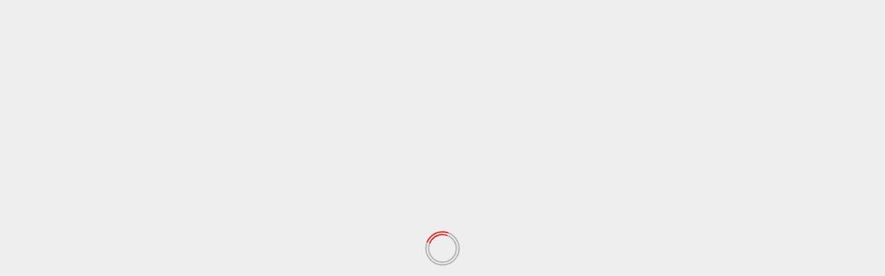

--- FILE ---
content_type: text/html; charset=UTF-8
request_url: https://derapguru.com/sd-kalah-saing-dengan-mi-ketua-pgri-pemalang-itu-masalah-kepercayaan/
body_size: 17873
content:
<!doctype html><html lang="id"><head><script data-no-optimize="1">var litespeed_docref=sessionStorage.getItem("litespeed_docref");litespeed_docref&&(Object.defineProperty(document,"referrer",{get:function(){return litespeed_docref}}),sessionStorage.removeItem("litespeed_docref"));</script> <meta charset="UTF-8"><meta name="viewport" content="width=device-width, initial-scale=1"><link rel="profile" href="http://gmpg.org/xfn/11"><meta name='robots' content='index, follow, max-image-preview:large, max-snippet:-1, max-video-preview:-1' /><title>D’PGRI D’PGRI</title><meta name="description" content="PEMALANG, derapguru.com – Fenomena tergesernya dominasi sekolah negeri di bawah Kemendikbudristek dengan madrasah di bawah Kemenag menjadi isu" /><link rel="canonical" href="https://derapguru.com/sd-kalah-saing-dengan-mi-ketua-pgri-pemalang-itu-masalah-kepercayaan/" /><meta property="og:locale" content="id_ID" /><meta property="og:type" content="article" /><meta property="og:title" content="D’PGRI D’PGRI" /><meta property="og:description" content="PEMALANG, derapguru.com – Fenomena tergesernya dominasi sekolah negeri di bawah Kemendikbudristek dengan madrasah di bawah Kemenag menjadi isu" /><meta property="og:url" content="https://derapguru.com/sd-kalah-saing-dengan-mi-ketua-pgri-pemalang-itu-masalah-kepercayaan/" /><meta property="article:published_time" content="2023-10-05T14:00:47+00:00" /><meta property="article:modified_time" content="2023-11-14T15:37:12+00:00" /><meta property="og:image" content="https://derapguru.com/wp-content/uploads/2023/10/PML2-scaled.jpg" /><meta property="og:image:width" content="2560" /><meta property="og:image:height" content="1440" /><meta property="og:image:type" content="image/jpeg" /><meta name="author" content="za" /><meta name="twitter:card" content="summary_large_image" /><meta name="twitter:label1" content="Ditulis oleh" /><meta name="twitter:data1" content="za" /><meta name="twitter:label2" content="Estimasi waktu membaca" /><meta name="twitter:data2" content="2 menit" /> <script type="application/ld+json" class="yoast-schema-graph">{"@context":"https://schema.org","@graph":[{"@type":"Article","@id":"https://derapguru.com/sd-kalah-saing-dengan-mi-ketua-pgri-pemalang-itu-masalah-kepercayaan/#article","isPartOf":{"@id":"https://derapguru.com/sd-kalah-saing-dengan-mi-ketua-pgri-pemalang-itu-masalah-kepercayaan/"},"author":{"name":"za","@id":"https://derapguru.com/#/schema/person/473aff784d78a72c432b104284afdd1a"},"headline":"SD Kalah Saing Dengan MI, Ketua PGRI Pemalang: Itu Masalah Kepercayaan","datePublished":"2023-10-05T14:00:47+00:00","dateModified":"2023-11-14T15:37:12+00:00","mainEntityOfPage":{"@id":"https://derapguru.com/sd-kalah-saing-dengan-mi-ketua-pgri-pemalang-itu-masalah-kepercayaan/"},"wordCount":335,"commentCount":0,"image":{"@id":"https://derapguru.com/sd-kalah-saing-dengan-mi-ketua-pgri-pemalang-itu-masalah-kepercayaan/#primaryimage"},"thumbnailUrl":"https://derapguru.com/wp-content/uploads/2023/10/PML2-scaled.jpg","keywords":["2023","guru","Ketua PGRI Pemalang: Itu Masalah Kepercayaan. derap","mualip","ngopi bareng pgri jateng","SD Kalah Saing Dengan MI"],"articleSection":["D’PGRI"],"inLanguage":"id","potentialAction":[{"@type":"CommentAction","name":"Comment","target":["https://derapguru.com/sd-kalah-saing-dengan-mi-ketua-pgri-pemalang-itu-masalah-kepercayaan/#respond"]}]},{"@type":"WebPage","@id":"https://derapguru.com/sd-kalah-saing-dengan-mi-ketua-pgri-pemalang-itu-masalah-kepercayaan/","url":"https://derapguru.com/sd-kalah-saing-dengan-mi-ketua-pgri-pemalang-itu-masalah-kepercayaan/","name":"D’PGRI D’PGRI","isPartOf":{"@id":"https://derapguru.com/#website"},"primaryImageOfPage":{"@id":"https://derapguru.com/sd-kalah-saing-dengan-mi-ketua-pgri-pemalang-itu-masalah-kepercayaan/#primaryimage"},"image":{"@id":"https://derapguru.com/sd-kalah-saing-dengan-mi-ketua-pgri-pemalang-itu-masalah-kepercayaan/#primaryimage"},"thumbnailUrl":"https://derapguru.com/wp-content/uploads/2023/10/PML2-scaled.jpg","datePublished":"2023-10-05T14:00:47+00:00","dateModified":"2023-11-14T15:37:12+00:00","author":{"@id":"https://derapguru.com/#/schema/person/473aff784d78a72c432b104284afdd1a"},"description":"PEMALANG, derapguru.com – Fenomena tergesernya dominasi sekolah negeri di bawah Kemendikbudristek dengan madrasah di bawah Kemenag menjadi isu","breadcrumb":{"@id":"https://derapguru.com/sd-kalah-saing-dengan-mi-ketua-pgri-pemalang-itu-masalah-kepercayaan/#breadcrumb"},"inLanguage":"id","potentialAction":[{"@type":"ReadAction","target":["https://derapguru.com/sd-kalah-saing-dengan-mi-ketua-pgri-pemalang-itu-masalah-kepercayaan/"]}]},{"@type":"ImageObject","inLanguage":"id","@id":"https://derapguru.com/sd-kalah-saing-dengan-mi-ketua-pgri-pemalang-itu-masalah-kepercayaan/#primaryimage","url":"https://derapguru.com/wp-content/uploads/2023/10/PML2-scaled.jpg","contentUrl":"https://derapguru.com/wp-content/uploads/2023/10/PML2-scaled.jpg","width":2560,"height":1440},{"@type":"BreadcrumbList","@id":"https://derapguru.com/sd-kalah-saing-dengan-mi-ketua-pgri-pemalang-itu-masalah-kepercayaan/#breadcrumb","itemListElement":[{"@type":"ListItem","position":1,"name":"Home","item":"https://derapguru.com/"},{"@type":"ListItem","position":2,"name":"SD Kalah Saing Dengan MI, Ketua PGRI Pemalang: Itu Masalah Kepercayaan"}]},{"@type":"WebSite","@id":"https://derapguru.com/#website","url":"https://derapguru.com/","name":"","description":"Derap Guru News by PGRI Jateng","potentialAction":[{"@type":"SearchAction","target":{"@type":"EntryPoint","urlTemplate":"https://derapguru.com/?s={search_term_string}"},"query-input":{"@type":"PropertyValueSpecification","valueRequired":true,"valueName":"search_term_string"}}],"inLanguage":"id"},{"@type":"Person","@id":"https://derapguru.com/#/schema/person/473aff784d78a72c432b104284afdd1a","name":"za","image":{"@type":"ImageObject","inLanguage":"id","@id":"https://derapguru.com/#/schema/person/image/","url":"https://secure.gravatar.com/avatar/3a8e9c2c7512354c7d7437b5e71dfb3a8c74f3a3a198d6524567ac7bbd8a481c?s=96&d=mm&r=g","contentUrl":"https://secure.gravatar.com/avatar/3a8e9c2c7512354c7d7437b5e71dfb3a8c74f3a3a198d6524567ac7bbd8a481c?s=96&d=mm&r=g","caption":"za"},"url":"https://derapguru.com/author/zaenal/"}]}</script> <link rel='dns-prefetch' href='//www.googletagmanager.com' /><link rel='dns-prefetch' href='//fonts.googleapis.com' /><link rel="alternate" type="application/rss+xml" title=" &raquo; Feed" href="https://derapguru.com/feed/" /><link rel="alternate" type="application/rss+xml" title=" &raquo; Umpan Komentar" href="https://derapguru.com/comments/feed/" /><link rel="alternate" type="application/rss+xml" title=" &raquo; SD Kalah Saing Dengan MI, Ketua PGRI Pemalang: Itu Masalah Kepercayaan Umpan Komentar" href="https://derapguru.com/sd-kalah-saing-dengan-mi-ketua-pgri-pemalang-itu-masalah-kepercayaan/feed/" /><link rel="alternate" title="oEmbed (JSON)" type="application/json+oembed" href="https://derapguru.com/wp-json/oembed/1.0/embed?url=https%3A%2F%2Fderapguru.com%2Fsd-kalah-saing-dengan-mi-ketua-pgri-pemalang-itu-masalah-kepercayaan%2F" /><link rel="alternate" title="oEmbed (XML)" type="text/xml+oembed" href="https://derapguru.com/wp-json/oembed/1.0/embed?url=https%3A%2F%2Fderapguru.com%2Fsd-kalah-saing-dengan-mi-ketua-pgri-pemalang-itu-masalah-kepercayaan%2F&#038;format=xml" /><meta property="og:title" content="SD Kalah Saing Dengan MI, Ketua PGRI Pemalang: Itu Masalah Kepercayaan"/><meta property="og:type" content="article"/><meta property="og:url" content="https://derapguru.com/sd-kalah-saing-dengan-mi-ketua-pgri-pemalang-itu-masalah-kepercayaan/"/><meta property="og:site_name" content=""/><meta property="og:image" content="https://derapguru.com/wp-content/uploads/2023/10/PML2-300x169.jpg"/><meta name="description" content="Agenda: Ngopi Bareng Ketua PGRI Jateng Reporter: Tim Redaksi   PEMALANG, derapguru.com – Fenomena tergesernya dominasi sekolah negeri"><link rel="apple-touch-icon" href="https://derapguru.com/wp-content/uploads/2023/10/PML2-300x169.jpg"><link data-optimized="2" rel="stylesheet" href="https://derapguru.com/wp-content/litespeed/css/a28fa4007e7831f90aa3523d1dac37c3.css?ver=855e5" /> <script type="litespeed/javascript" data-src="https://derapguru.com/wp-includes/js/jquery/jquery.min.js?ver=3.7.1" id="jquery-core-js"></script> 
 <script type="litespeed/javascript" data-src="https://www.googletagmanager.com/gtag/js?id=GT-KFNTC3L7" id="google_gtagjs-js"></script> <script id="google_gtagjs-js-after" type="litespeed/javascript">window.dataLayer=window.dataLayer||[];function gtag(){dataLayer.push(arguments)}
gtag("set","linker",{"domains":["derapguru.com"]});gtag("js",new Date());gtag("set","developer_id.dZTNiMT",!0);gtag("config","GT-KFNTC3L7");window._googlesitekit=window._googlesitekit||{};window._googlesitekit.throttledEvents=[];window._googlesitekit.gtagEvent=(name,data)=>{var key=JSON.stringify({name,data});if(!!window._googlesitekit.throttledEvents[key]){return}window._googlesitekit.throttledEvents[key]=!0;setTimeout(()=>{delete window._googlesitekit.throttledEvents[key]},5);gtag("event",name,{...data,event_source:"site-kit"})}</script> <link rel="https://api.w.org/" href="https://derapguru.com/wp-json/" /><link rel="alternate" title="JSON" type="application/json" href="https://derapguru.com/wp-json/wp/v2/posts/12276" /><link rel="EditURI" type="application/rsd+xml" title="RSD" href="https://derapguru.com/xmlrpc.php?rsd" /><meta name="generator" content="WordPress 6.9" /><link rel='shortlink' href='https://derapguru.com/?p=12276' /><meta name="generator" content="Site Kit by Google 1.171.0" /><script type="litespeed/javascript" data-src="https://pagead2.googlesyndication.com/pagead/js/adsbygoogle.js?client=ca-pub-5361211108394480"
     crossorigin="anonymous"></script><link rel="pingback" href="https://derapguru.com/xmlrpc.php"><meta name="google-adsense-platform-account" content="ca-host-pub-2644536267352236"><meta name="google-adsense-platform-domain" content="sitekit.withgoogle.com"><meta name="generator" content="Powered by WPBakery Page Builder - drag and drop page builder for WordPress."/><link rel="icon" href="https://derapguru.com/wp-content/uploads/2022/09/cropped-Persatuan_Guru_Republik_Indonesia-1-32x32.png" sizes="32x32" /><link rel="icon" href="https://derapguru.com/wp-content/uploads/2022/09/cropped-Persatuan_Guru_Republik_Indonesia-1-192x192.png" sizes="192x192" /><link rel="apple-touch-icon" href="https://derapguru.com/wp-content/uploads/2022/09/cropped-Persatuan_Guru_Republik_Indonesia-1-180x180.png" /><meta name="msapplication-TileImage" content="https://derapguru.com/wp-content/uploads/2022/09/cropped-Persatuan_Guru_Republik_Indonesia-1-270x270.png" />
<noscript><style>.wpb_animate_when_almost_visible { opacity: 1; }</style></noscript></head><body class="wp-singular post-template-default single single-post postid-12276 single-format-standard wp-custom-logo wp-embed-responsive wp-theme-darknews wp-child-theme-newsnal aft-default-mode aft-header-layout-default header-image-default widget-title-fill-and-border default-content-layout single-content-mode-default align-content-left af-boxed-layout aft-enable-top-bottom-gaps wpb-js-composer js-comp-ver-6.1 vc_responsive"><div id="af-preloader"><div id="loader-wrapper"><div id="loader"></div></div></div><div id="page" class="site af-whole-wrapper">
<a class="skip-link screen-reader-text" href="#content">Skip to content</a><header id="masthead" class="header-layout-default darknews-header"><div class="top-header"><div class="container-wrapper"><div class="top-bar-flex"><div class="top-bar-left col-2"><div class="date-bar-left">
<span class="topbar-date">
30 Januari 2026      </span></div></div><div class="top-bar-right col-2"><div class="aft-small-social-menu"></div></div></div></div></div><div class="af-middle-header "
data-background=""><div class="container-wrapper"><div class="af-middle-container"><div class="logo"><div class="site-branding">
<a href="https://derapguru.com/" class="custom-logo-link" rel="home"><img data-lazyloaded="1" src="[data-uri]" width="1248" height="200" data-src="https://derapguru.com/wp-content/uploads/2024/10/cropped-logo_derapgurujatengdotcom-removebg-preview.png" class="custom-logo" alt="" decoding="async" fetchpriority="high" data-srcset="https://derapguru.com/wp-content/uploads/2024/10/cropped-logo_derapgurujatengdotcom-removebg-preview.png 1248w, https://derapguru.com/wp-content/uploads/2024/10/cropped-logo_derapgurujatengdotcom-removebg-preview-300x48.png 300w, https://derapguru.com/wp-content/uploads/2024/10/cropped-logo_derapgurujatengdotcom-removebg-preview-1024x164.png 1024w, https://derapguru.com/wp-content/uploads/2024/10/cropped-logo_derapgurujatengdotcom-removebg-preview-768x123.png 768w" data-sizes="(max-width: 1248px) 100vw, 1248px" /></a><p class="site-title font-family-1">
<a href="https://derapguru.com/" class="site-title-anchor"
rel="home"></a></p><p class="site-description">Derap Guru News by PGRI Jateng</p></div></div><div class="header-promotion"></div></div></div></div><div id="main-navigation-bar" class="af-bottom-header"><div class="container-wrapper"><div class="bottom-bar-flex"><div class="offcanvas-navigaiton"><div class="af-bottom-head-nav"><div class="navigation-container"><nav class="main-navigation clearfix"><button class="toggle-menu" aria-controls="primary-menu" aria-expanded="false">
<span class="screen-reader-text">
Primary Menu          </span>
<i class="ham"></i>
</button><div class="menu main-menu menu-desktop show-menu-border"><ul id="primary-menu" class="menu"><li id="menu-item-15717" class="menu-item menu-item-type-custom menu-item-object-custom menu-item-home menu-item-15717"><a href="https://derapguru.com/">Home</a></li><li id="menu-item-4434" class="menu-item menu-item-type-taxonomy menu-item-object-category menu-item-4434"><a href="https://derapguru.com/category/15detik/">D’15Detik</a></li><li id="menu-item-4435" class="menu-item menu-item-type-taxonomy menu-item-object-category menu-item-4435"><a href="https://derapguru.com/category/budaya/">D’Budaya</a></li><li id="menu-item-4437" class="menu-item menu-item-type-taxonomy menu-item-object-category menu-item-4437"><a href="https://derapguru.com/category/opini/">D’Opini</a></li><li id="menu-item-4438" class="menu-item menu-item-type-taxonomy menu-item-object-category current-post-ancestor current-menu-parent current-post-parent menu-item-has-children menu-item-4438"><a href="https://derapguru.com/category/pgri/">D’PGRI</a><ul class="sub-menu"><li id="menu-item-4442" class="menu-item menu-item-type-taxonomy menu-item-object-category menu-item-4442"><a href="https://derapguru.com/category/profil/">D’Profil</a></li></ul></li><li id="menu-item-4439" class="menu-item menu-item-type-taxonomy menu-item-object-category menu-item-has-children menu-item-4439"><a href="https://derapguru.com/category/pop/">D’Pop</a><ul class="sub-menu"><li id="menu-item-4440" class="menu-item menu-item-type-taxonomy menu-item-object-category menu-item-4440"><a href="https://derapguru.com/category/pop/daerah-cat/">Daerah</a></li><li id="menu-item-15714" class="menu-item menu-item-type-taxonomy menu-item-object-category menu-item-15714"><a href="https://derapguru.com/category/pop/sport/">Sport</a></li></ul></li><li id="menu-item-4443" class="menu-item menu-item-type-taxonomy menu-item-object-category menu-item-4443"><a href="https://derapguru.com/category/redaksi/">D’Redaksi</a></li><li id="menu-item-4444" class="menu-item menu-item-type-taxonomy menu-item-object-category menu-item-4444"><a href="https://derapguru.com/category/podcast/">PodcastPGRI</a></li></ul></div></nav></div></div></div><div class="search-watch"><div class="af-search-wrap"><div class="search-overlay">
<a href="#" title="Search" class="search-icon">
<i class="fa fa-search"></i>
</a><div class="af-search-form"><form role="search" method="get" class="search-form" action="https://derapguru.com/">
<label>
<span class="screen-reader-text">Cari untuk:</span>
<input type="search" class="search-field" placeholder="Cari &hellip;" value="" name="s" />
</label>
<input type="submit" class="search-submit" value="Cari" /></form></div></div></div><div class="custom-menu-link">
<a href="https://www.youtube.com/@pgriprovinsijawatengah5101">
<i class="fas fa-play" aria-hidden="true"></i>
Watch Online          </a></div></div></div></div></div></header><div id="content" class="container-wrapper"><div class="af-breadcrumbs font-family-1 color-pad"><div role="navigation" aria-label="Breadcrumbs" class="breadcrumb-trail breadcrumbs" itemprop="breadcrumb"><ul class="trail-items" itemscope itemtype="http://schema.org/BreadcrumbList"><meta name="numberOfItems" content="3" /><meta name="itemListOrder" content="Ascending" /><li itemprop="itemListElement" itemscope itemtype="http://schema.org/ListItem" class="trail-item trail-begin"><a href="https://derapguru.com/" rel="home" itemprop="item"><span itemprop="name">Home</span></a><meta itemprop="position" content="1" /></li><li itemprop="itemListElement" itemscope itemtype="http://schema.org/ListItem" class="trail-item"><a href="https://derapguru.com/category/pgri/" itemprop="item"><span itemprop="name">D’PGRI</span></a><meta itemprop="position" content="2" /></li><li itemprop="itemListElement" itemscope itemtype="http://schema.org/ListItem" class="trail-item trail-end"><a href="https://derapguru.com/sd-kalah-saing-dengan-mi-ketua-pgri-pemalang-itu-masalah-kepercayaan/" itemprop="item"><span itemprop="name">SD Kalah Saing Dengan MI, Ketua PGRI Pemalang: Itu Masalah Kepercayaan</span></a><meta itemprop="position" content="3" /></li></ul></div></div><div class="section-block-upper"><div id="primary" class="content-area"><main id="main" class="site-main"><article id="post-12276" class="af-single-article post-12276 post type-post status-publish format-standard has-post-thumbnail hentry category-pgri tag-198 tag-guru tag-ketua-pgri-pemalang-itu-masalah-kepercayaan-derap tag-mualip tag-ngopi-bareng-pgri-jateng tag-sd-kalah-saing-dengan-mi"><div class="entry-content-wrap read-single social-after-title"><header class="entry-header pos-rel"><div class="read-details"><div class="entry-header-details af-cat-widget-carousel"><div class="figure-categories read-categories figure-categories-bg "><ul class="cat-links"><li class="meta-category">
<a class="darknews-categories category-color-1" aria-label="D’PGRI" href="https://derapguru.com/category/pgri/">
D’PGRI
</a></li></ul></div><h1 class="entry-title">SD Kalah Saing Dengan MI, Ketua PGRI Pemalang: Itu Masalah Kepercayaan</h1><div class="aft-post-excerpt-and-meta color-pad"><div class="entry-meta"><span class="author-links">
<span class="item-metadata posts-author byline"><i class="far fa-user-circle"></i>
<a href="https://derapguru.com/author/zaenal/">
za                </a>
</span><span class="item-metadata posts-date">
<i class="far fa-clock" aria-hidden="true"></i>
5 Oktober 2023          </span>
</span></div></div></div></div></header><div class="read-img pos-rel"><div class="post-thumbnail full-width-image">
<img data-lazyloaded="1" src="[data-uri]" width="1024" height="576" data-src="https://derapguru.com/wp-content/uploads/2023/10/PML2-scaled.jpg" class="attachment-darknews-featured size-darknews-featured wp-post-image" alt="" decoding="async" data-srcset="https://derapguru.com/wp-content/uploads/2023/10/PML2-scaled.jpg 2560w, https://derapguru.com/wp-content/uploads/2023/10/PML2-300x169.jpg 300w, https://derapguru.com/wp-content/uploads/2023/10/PML2-1024x576.jpg 1024w, https://derapguru.com/wp-content/uploads/2023/10/PML2-768x432.jpg 768w, https://derapguru.com/wp-content/uploads/2023/10/PML2-1536x864.jpg 1536w, https://derapguru.com/wp-content/uploads/2023/10/PML2-2048x1152.jpg 2048w, https://derapguru.com/wp-content/uploads/2023/10/PML2-570x321.jpg 570w, https://derapguru.com/wp-content/uploads/2023/10/PML2-270x152.jpg 270w" data-sizes="(max-width: 1024px) 100vw, 1024px" /></div></div><div class="color-pad"><div class="entry-content read-details"><div class="inner-entry-content"><pre><strong>Agenda: Ngopi Bareng Ketua PGRI Jateng</strong>
<strong>Reporter: Tim Redaksi</strong>

<strong> </strong></pre><p><strong>PEMALANG, derapguru.com – </strong>Fenomena tergesernya dominasi sekolah negeri di bawah Kemendikbudristek dengan madrasah di bawah Kemenag menjadi isu santer dalam dunia pendidikan. Bahkan, fenomena kalah saing sekolah negeri dengan madrasah sudah menjadi fakta fakta riil yang tidak dapat ditutup-tutupi. Banyak sekolah negeri tutup, sedangkan madrasah menerima siswa berlimpah.</p><p>Fenomena ini disinggung oleh Ketua PGRI Kabupaten Pemalang, Mualip MM, dalam acara “Ngopi Bareng Ketua PGRI Jateng” di Kantor Kementerian Agama Pemalang yang digelar oleh PGRI Cabang Khusus Kementerian Agama Pemalang, Kamis 6 Oktober 2023.</p><p>“Ketika menjadi Kepala Dinas Pendidikan, saya pernah diajak bicara tentang fenomena SD kalah saing dengan MI. Saya jawab, itu masalah kepercayaan masyarakat. <em>Lha wong</em> anak saya juga sekolah di MI. Dan saya juga lulusan MTs,” tutur Mualip yang kini menjabat Kepala Dinas Pariwisata, Pemuda, dan Olahraga Kabupaten Pemalang.</p><p>Mualif menandaskan, perlunya sekolah-sekolah untuk bersaing secara fair dengan madrasah. Hal ini penting untuk ditegaskan mengingat sekolah maupun madrasah memiliki peran yang sama dalam mencerdaskan pendidikan bangsa. Nilai positif dari satuan pendidikan lain harus ditiru untuk sama-sama berkembang menjadi lebih baik.</p><p>“Sebagai Ketua PGRI saya tidak pernah mendistorsi atau membagi antara sekolah kemendikibudristek dan sekolah kementerian agama. Semua yang menjadi anggota PGRI akan kami perlakukan sama. Karena semua anggota PGRI pasti memiliki cita-cita yang sama dalam pendidikan,” tutur Mualip.</p><p>Lebih lanjut Mualip menuturkan, PGRI dalam perjuangannya senantiasa memperjuangkan pendidikan dalam kondisi apapun. Bahkan, masih menjabat kepala dinas pendidikan, dirinya juga pernah membantu mempermudah 5 sekolah yang mengajukan perizinan.</p><p>“Saya itu heran, mendirikan karaoke saja mudahnya. Tinggal izin langsung berdiri karaokenya. Ini mau mendirikan sekolah kok syaratnya bukan main. Yang penting memenuhi dulu, langsung saja saya eksekusi. Ya begini ini manfaatnya kalau anggota PGRI menjadi kepala dinas pendidikan,” tandas Mualip disambut tawa seluruh audiens.</p><p>Hadir dalam kesempatan tersebut Ketua PGRI Jateng Dr H Muhdi SH MHum, Kepala Kantor Kemenag Kabupaten Pemalang H Roziqun SAg MPdI, Wakil Ketua PGRI Jateng Rismono MPd, Kabiro Kerohanian Sunan Baedowi MPd, Ketua PGRI Cabang Khusus Kemenag Pemalang beserta segenap jajarannya. (za/wis)</p></div><div class="post-item-metadata entry-meta">
<span class="tags-links">Tags: <a href="https://derapguru.com/tag/2023/" rel="tag">2023</a> <a href="https://derapguru.com/tag/guru/" rel="tag">guru</a> <a href="https://derapguru.com/tag/ketua-pgri-pemalang-itu-masalah-kepercayaan-derap/" rel="tag">Ketua PGRI Pemalang: Itu Masalah Kepercayaan. derap</a> <a href="https://derapguru.com/tag/mualip/" rel="tag">mualip</a> <a href="https://derapguru.com/tag/ngopi-bareng-pgri-jateng/" rel="tag">ngopi bareng pgri jateng</a> <a href="https://derapguru.com/tag/sd-kalah-saing-dengan-mi/" rel="tag">SD Kalah Saing Dengan MI</a></span></div><nav class="navigation post-navigation" aria-label="Post navigation"><h2 class="screen-reader-text">Post navigation</h2><div class="nav-links"><div class="nav-previous"><a href="https://derapguru.com/insyaallah-guru-masuk-surga-paling-tinggi/" rel="prev"><span class="em-post-navigation">Previous</span> Insyaallah, Guru Masuk Surga Paling Tinggi</a></div><div class="nav-next"><a href="https://derapguru.com/kepala-kemenag-pemalang-peran-guru-harus-ditingkatkan/" rel="next"><span class="em-post-navigation">Next</span> Kepala Kemenag Pemalang: Peran Guru Harus Ditingkatkan</a></div></div></nav></div></div></div><div id="comments" class="comments-area"><div id="respond" class="comment-respond"><h3 id="reply-title" class="comment-reply-title">Tinggalkan Balasan <small><a rel="nofollow" id="cancel-comment-reply-link" href="/sd-kalah-saing-dengan-mi-ketua-pgri-pemalang-itu-masalah-kepercayaan/#respond" style="display:none;">Batalkan balasan</a></small></h3><form action="https://derapguru.com/wp-comments-post.php" method="post" id="commentform" class="comment-form"><p class="comment-notes"><span id="email-notes">Alamat email Anda tidak akan dipublikasikan.</span> <span class="required-field-message">Ruas yang wajib ditandai <span class="required">*</span></span></p><p class="comment-form-comment"><label for="comment">Komentar <span class="required">*</span></label><textarea id="comment" name="comment" cols="45" rows="8" maxlength="65525" required></textarea></p><p class="comment-form-author"><label for="author">Nama <span class="required">*</span></label> <input id="author" name="author" type="text" value="" size="30" maxlength="245" autocomplete="name" required /></p><p class="comment-form-email"><label for="email">Email <span class="required">*</span></label> <input id="email" name="email" type="email" value="" size="30" maxlength="100" aria-describedby="email-notes" autocomplete="email" required /></p><p class="comment-form-url"><label for="url">Situs Web</label> <input id="url" name="url" type="url" value="" size="30" maxlength="200" autocomplete="url" /></p><p class="comment-form-cookies-consent"><input id="wp-comment-cookies-consent" name="wp-comment-cookies-consent" type="checkbox" value="yes" /> <label for="wp-comment-cookies-consent">Simpan nama, email, dan situs web saya pada peramban ini untuk komentar saya berikutnya.</label></p><p class="form-submit"><input name="submit" type="submit" id="submit" class="submit" value="Kirim Komentar" /> <input type='hidden' name='comment_post_ID' value='12276' id='comment_post_ID' />
<input type='hidden' name='comment_parent' id='comment_parent' value='0' /></p></form></div></div></article></main></div><div id="secondary" class="sidebar-area sidebar-sticky-top"><aside class="widget-area color-pad"><div id="block-7" class="widget darknews-widget widget_block"><script type="litespeed/javascript" data-src="https://pagead2.googlesyndication.com/pagead/js/adsbygoogle.js?client=ca-pub-5361211108394480"
     crossorigin="anonymous"></script> 
<ins class="adsbygoogle"
style="display:block"
data-ad-client="ca-pub-5361211108394480"
data-ad-slot="5247894538"
data-ad-format="auto"
data-full-width-responsive="true"></ins> <script type="litespeed/javascript">(adsbygoogle=window.adsbygoogle||[]).push({})</script></div></aside></div></div></div><section class="aft-blocks above-footer-widget-section"><div class="af-main-banner-latest-posts grid-layout darknews-customizer"><div class="container-wrapper"><div class="widget-title-section"><div class="af-title-subtitle-wrap"><h4 class="widget-title header-after1 ">
<span class="heading-line-before"></span>
<span class="heading-line">Jangan Lewatkan</span>
<span class="heading-line-after"></span></h4></div></div><div class="af-container-row clearfix"><div class="col-4 pad float-l"><div class="pos-rel read-single color-pad clearfix af-cat-widget-carousel grid-design-default"><div class="read-img pos-rel read-bg-img">
<a class="aft-post-image-link"
href="https://derapguru.com/ukuran-big-size-jangan-khawatir-ada-penjahit-bandung-bandawasa/" aria-label="Ukuran Big Size Jangan Khawatir, Ada Penjahit &#8220;Bandung Bandawasa&#8221;">Ukuran Big Size Jangan Khawatir, Ada Penjahit &#8220;Bandung Bandawasa&#8221;</a>
<img data-lazyloaded="1" src="[data-uri]" width="300" height="169" data-src="https://derapguru.com/wp-content/uploads/2026/01/InShot_20260130_104156604-300x169.jpg" class="attachment-medium size-medium wp-post-image" alt="" decoding="async" data-srcset="https://derapguru.com/wp-content/uploads/2026/01/InShot_20260130_104156604-300x169.jpg 300w, https://derapguru.com/wp-content/uploads/2026/01/InShot_20260130_104156604-1024x576.jpg 1024w, https://derapguru.com/wp-content/uploads/2026/01/InShot_20260130_104156604-768x432.jpg 768w, https://derapguru.com/wp-content/uploads/2026/01/InShot_20260130_104156604-1536x863.jpg 1536w, https://derapguru.com/wp-content/uploads/2026/01/InShot_20260130_104156604-2048x1151.jpg 2048w, https://derapguru.com/wp-content/uploads/2026/01/InShot_20260130_104156604-1280x720.jpg 1280w" data-sizes="(max-width: 300px) 100vw, 300px" /><div class="post-format-and-min-read-wrap"></div><div class="category-min-read-wrap"><div class="read-categories"><ul class="cat-links"><li class="meta-category">
<a class="darknews-categories category-color-1" aria-label="Populer" href="https://derapguru.com/category/populer/">
Populer
</a></li></ul></div></div></div><div class="pad read-details color-tp-pad"><div class="read-title"><h4>
<a href="https://derapguru.com/ukuran-big-size-jangan-khawatir-ada-penjahit-bandung-bandawasa/" aria-label="Ukuran Big Size Jangan Khawatir, Ada Penjahit &#8220;Bandung Bandawasa&#8221;">Ukuran Big Size Jangan Khawatir, Ada Penjahit &#8220;Bandung Bandawasa&#8221;</a></h4></div><div class="post-item-metadata entry-meta"><span class="author-links"><span class="item-metadata posts-date">
<i class="far fa-clock" aria-hidden="true"></i>
30 Januari 2026          </span>
</span>
<span class="aft-comment-view-share">
</span></div></div></div></div><div class="col-4 pad float-l"><div class="pos-rel read-single color-pad clearfix af-cat-widget-carousel grid-design-default"><div class="read-img pos-rel read-bg-img">
<a class="aft-post-image-link"
href="https://derapguru.com/masih-ada-dosen-kuliah-daring-dan-dosen-sulit-dihubungi/" aria-label="Masih Ada Dosen Kuliah Daring dan Sulit Dihubungi, Perlu Instropeksi">Masih Ada Dosen Kuliah Daring dan Sulit Dihubungi, Perlu Instropeksi</a>
<img data-lazyloaded="1" src="[data-uri]" width="300" height="169" data-src="https://derapguru.com/wp-content/uploads/2026/01/InShot_20260129_104533511-300x169.jpg" class="attachment-medium size-medium wp-post-image" alt="" decoding="async" data-srcset="https://derapguru.com/wp-content/uploads/2026/01/InShot_20260129_104533511-300x169.jpg 300w, https://derapguru.com/wp-content/uploads/2026/01/InShot_20260129_104533511-1024x576.jpg 1024w, https://derapguru.com/wp-content/uploads/2026/01/InShot_20260129_104533511-768x432.jpg 768w, https://derapguru.com/wp-content/uploads/2026/01/InShot_20260129_104533511-1536x863.jpg 1536w, https://derapguru.com/wp-content/uploads/2026/01/InShot_20260129_104533511-2048x1151.jpg 2048w, https://derapguru.com/wp-content/uploads/2026/01/InShot_20260129_104533511-1280x720.jpg 1280w" data-sizes="(max-width: 300px) 100vw, 300px" /><div class="post-format-and-min-read-wrap"></div><div class="category-min-read-wrap"><div class="read-categories"><ul class="cat-links"><li class="meta-category">
<a class="darknews-categories category-color-1" aria-label="Populer" href="https://derapguru.com/category/populer/">
Populer
</a></li></ul></div></div></div><div class="pad read-details color-tp-pad"><div class="read-title"><h4>
<a href="https://derapguru.com/masih-ada-dosen-kuliah-daring-dan-dosen-sulit-dihubungi/" aria-label="Masih Ada Dosen Kuliah Daring dan Sulit Dihubungi, Perlu Instropeksi">Masih Ada Dosen Kuliah Daring dan Sulit Dihubungi, Perlu Instropeksi</a></h4></div><div class="post-item-metadata entry-meta"><span class="author-links"><span class="item-metadata posts-date">
<i class="far fa-clock" aria-hidden="true"></i>
29 Januari 2026          </span>
</span>
<span class="aft-comment-view-share">
</span></div></div></div></div><div class="col-4 pad float-l"><div class="pos-rel read-single color-pad clearfix af-cat-widget-carousel grid-design-default"><div class="read-img pos-rel read-bg-img">
<a class="aft-post-image-link"
href="https://derapguru.com/kepemimpinan-sekolah-2026-kelola-data-tanpa-kehilangan-makna/" aria-label="Kepemimpinan Sekolah 2026: Kelola Data Tanpa Kehilangan Makna">Kepemimpinan Sekolah 2026: Kelola Data Tanpa Kehilangan Makna</a><div class="post-format-and-min-read-wrap"></div><div class="category-min-read-wrap"><div class="read-categories"><ul class="cat-links"><li class="meta-category">
<a class="darknews-categories category-color-1" aria-label="Populer" href="https://derapguru.com/category/populer/">
Populer
</a></li></ul></div></div></div><div class="pad read-details color-tp-pad"><div class="read-title"><h4>
<a href="https://derapguru.com/kepemimpinan-sekolah-2026-kelola-data-tanpa-kehilangan-makna/" aria-label="Kepemimpinan Sekolah 2026: Kelola Data Tanpa Kehilangan Makna">Kepemimpinan Sekolah 2026: Kelola Data Tanpa Kehilangan Makna</a></h4></div><div class="post-item-metadata entry-meta"><span class="author-links"><span class="item-metadata posts-date">
<i class="far fa-clock" aria-hidden="true"></i>
28 Januari 2026          </span>
</span>
<span class="aft-comment-view-share">
</span></div></div></div></div><div class="col-4 pad float-l"><div class="pos-rel read-single color-pad clearfix af-cat-widget-carousel grid-design-default"><div class="read-img pos-rel read-bg-img">
<a class="aft-post-image-link"
href="https://derapguru.com/tim-dosen-upgris-latih-guru-tk-keterampilan-menjadi-pembawa-acara/" aria-label="Tim Dosen UPGRIS Latih Guru TK Keterampilan Menjadi Pembawa Acara">Tim Dosen UPGRIS Latih Guru TK Keterampilan Menjadi Pembawa Acara</a>
<img data-lazyloaded="1" src="[data-uri]" width="300" height="169" data-src="https://derapguru.com/wp-content/uploads/2026/01/InShot_20260128_121241981-300x169.jpg" class="attachment-medium size-medium wp-post-image" alt="" decoding="async" data-srcset="https://derapguru.com/wp-content/uploads/2026/01/InShot_20260128_121241981-300x169.jpg 300w, https://derapguru.com/wp-content/uploads/2026/01/InShot_20260128_121241981-1024x576.jpg 1024w, https://derapguru.com/wp-content/uploads/2026/01/InShot_20260128_121241981-768x432.jpg 768w, https://derapguru.com/wp-content/uploads/2026/01/InShot_20260128_121241981-1536x863.jpg 1536w, https://derapguru.com/wp-content/uploads/2026/01/InShot_20260128_121241981-2048x1151.jpg 2048w, https://derapguru.com/wp-content/uploads/2026/01/InShot_20260128_121241981-1280x720.jpg 1280w" data-sizes="(max-width: 300px) 100vw, 300px" /><div class="post-format-and-min-read-wrap"></div><div class="category-min-read-wrap"><div class="read-categories"><ul class="cat-links"><li class="meta-category">
<a class="darknews-categories category-color-1" aria-label="Populer" href="https://derapguru.com/category/populer/">
Populer
</a></li></ul></div></div></div><div class="pad read-details color-tp-pad"><div class="read-title"><h4>
<a href="https://derapguru.com/tim-dosen-upgris-latih-guru-tk-keterampilan-menjadi-pembawa-acara/" aria-label="Tim Dosen UPGRIS Latih Guru TK Keterampilan Menjadi Pembawa Acara">Tim Dosen UPGRIS Latih Guru TK Keterampilan Menjadi Pembawa Acara</a></h4></div><div class="post-item-metadata entry-meta"><span class="author-links"><span class="item-metadata posts-date">
<i class="far fa-clock" aria-hidden="true"></i>
28 Januari 2026          </span>
</span>
<span class="aft-comment-view-share">
</span></div></div></div></div></div></div></div></section><footer class="site-footer aft-footer-sidebar-col-2" data-background=""><div class="primary-footer"><div class="container-wrapper"><div class="af-container-row"><div class="primary-footer-area footer-first-widgets-section col-3 float-l pad"><section class="widget-area color-pad"><div id="block-8" class="widget darknews-widget widget_block"><blockquote class="wp-block-quote is-layout-flow wp-block-quote-is-layout-flow"><p></p></blockquote></div></section></div><div class="primary-footer-area footer-third-widgets-section  col-3 float-l pad"><section class="widget-area color-pad"><div id="text-9" class="widget darknews-widget widget_text"><div class="textwidget"><img data-lazyloaded="1" src="[data-uri]" data-src="http://themes.goodlayers.com/urbanmag/urbanmag-style-1/wp-content/uploads/sites/2/2015/01/white-logo.png" alt="" style="width: 200px; margin-top: 5px;"/><i class="gdlr-icon fa fa-phone" style="color: #dddddd; font-size: 16px; " ></i><i class="gdlr-icon fa fa-envelope" style="color: #dddddd; font-size: 16px; " ></i></div></div></section></div></div></div></div><div class="site-info"><div class="container-wrapper"><div class="af-container-row"><div class="col-1 color-pad">
copyrights (c) derapguru.com                                                                                    <span class="sep"> | </span>
<a href="https://afthemes.com/products/darknews/" target="_blank">DarkNews</a> by AF themes.</div></div></div></div></footer></div><a id="scroll-up" class="secondary-color right">
</a> <script type="speculationrules">{"prefetch":[{"source":"document","where":{"and":[{"href_matches":"/*"},{"not":{"href_matches":["/wp-*.php","/wp-admin/*","/wp-content/uploads/*","/wp-content/*","/wp-content/plugins/*","/wp-content/themes/newsnal/*","/wp-content/themes/darknews/*","/*\\?(.+)"]}},{"not":{"selector_matches":"a[rel~=\"nofollow\"]"}},{"not":{"selector_matches":".no-prefetch, .no-prefetch a"}}]},"eagerness":"conservative"}]}</script>  <script id="wp-emoji-settings" type="application/json">{"baseUrl":"https://s.w.org/images/core/emoji/17.0.2/72x72/","ext":".png","svgUrl":"https://s.w.org/images/core/emoji/17.0.2/svg/","svgExt":".svg","source":{"concatemoji":"https://derapguru.com/wp-includes/js/wp-emoji-release.min.js?ver=6.9"}}</script> <script type="module">/*  */
/*! This file is auto-generated */
const a=JSON.parse(document.getElementById("wp-emoji-settings").textContent),o=(window._wpemojiSettings=a,"wpEmojiSettingsSupports"),s=["flag","emoji"];function i(e){try{var t={supportTests:e,timestamp:(new Date).valueOf()};sessionStorage.setItem(o,JSON.stringify(t))}catch(e){}}function c(e,t,n){e.clearRect(0,0,e.canvas.width,e.canvas.height),e.fillText(t,0,0);t=new Uint32Array(e.getImageData(0,0,e.canvas.width,e.canvas.height).data);e.clearRect(0,0,e.canvas.width,e.canvas.height),e.fillText(n,0,0);const a=new Uint32Array(e.getImageData(0,0,e.canvas.width,e.canvas.height).data);return t.every((e,t)=>e===a[t])}function p(e,t){e.clearRect(0,0,e.canvas.width,e.canvas.height),e.fillText(t,0,0);var n=e.getImageData(16,16,1,1);for(let e=0;e<n.data.length;e++)if(0!==n.data[e])return!1;return!0}function u(e,t,n,a){switch(t){case"flag":return n(e,"\ud83c\udff3\ufe0f\u200d\u26a7\ufe0f","\ud83c\udff3\ufe0f\u200b\u26a7\ufe0f")?!1:!n(e,"\ud83c\udde8\ud83c\uddf6","\ud83c\udde8\u200b\ud83c\uddf6")&&!n(e,"\ud83c\udff4\udb40\udc67\udb40\udc62\udb40\udc65\udb40\udc6e\udb40\udc67\udb40\udc7f","\ud83c\udff4\u200b\udb40\udc67\u200b\udb40\udc62\u200b\udb40\udc65\u200b\udb40\udc6e\u200b\udb40\udc67\u200b\udb40\udc7f");case"emoji":return!a(e,"\ud83e\u1fac8")}return!1}function f(e,t,n,a){let r;const o=(r="undefined"!=typeof WorkerGlobalScope&&self instanceof WorkerGlobalScope?new OffscreenCanvas(300,150):document.createElement("canvas")).getContext("2d",{willReadFrequently:!0}),s=(o.textBaseline="top",o.font="600 32px Arial",{});return e.forEach(e=>{s[e]=t(o,e,n,a)}),s}function r(e){var t=document.createElement("script");t.src=e,t.defer=!0,document.head.appendChild(t)}a.supports={everything:!0,everythingExceptFlag:!0},new Promise(t=>{let n=function(){try{var e=JSON.parse(sessionStorage.getItem(o));if("object"==typeof e&&"number"==typeof e.timestamp&&(new Date).valueOf()<e.timestamp+604800&&"object"==typeof e.supportTests)return e.supportTests}catch(e){}return null}();if(!n){if("undefined"!=typeof Worker&&"undefined"!=typeof OffscreenCanvas&&"undefined"!=typeof URL&&URL.createObjectURL&&"undefined"!=typeof Blob)try{var e="postMessage("+f.toString()+"("+[JSON.stringify(s),u.toString(),c.toString(),p.toString()].join(",")+"));",a=new Blob([e],{type:"text/javascript"});const r=new Worker(URL.createObjectURL(a),{name:"wpTestEmojiSupports"});return void(r.onmessage=e=>{i(n=e.data),r.terminate(),t(n)})}catch(e){}i(n=f(s,u,c,p))}t(n)}).then(e=>{for(const n in e)a.supports[n]=e[n],a.supports.everything=a.supports.everything&&a.supports[n],"flag"!==n&&(a.supports.everythingExceptFlag=a.supports.everythingExceptFlag&&a.supports[n]);var t;a.supports.everythingExceptFlag=a.supports.everythingExceptFlag&&!a.supports.flag,a.supports.everything||((t=a.source||{}).concatemoji?r(t.concatemoji):t.wpemoji&&t.twemoji&&(r(t.twemoji),r(t.wpemoji)))});
//# sourceURL=https://derapguru.com/wp-includes/js/wp-emoji-loader.min.js
/*  */</script> <script data-no-optimize="1">window.lazyLoadOptions=Object.assign({},{threshold:300},window.lazyLoadOptions||{});!function(t,e){"object"==typeof exports&&"undefined"!=typeof module?module.exports=e():"function"==typeof define&&define.amd?define(e):(t="undefined"!=typeof globalThis?globalThis:t||self).LazyLoad=e()}(this,function(){"use strict";function e(){return(e=Object.assign||function(t){for(var e=1;e<arguments.length;e++){var n,a=arguments[e];for(n in a)Object.prototype.hasOwnProperty.call(a,n)&&(t[n]=a[n])}return t}).apply(this,arguments)}function o(t){return e({},at,t)}function l(t,e){return t.getAttribute(gt+e)}function c(t){return l(t,vt)}function s(t,e){return function(t,e,n){e=gt+e;null!==n?t.setAttribute(e,n):t.removeAttribute(e)}(t,vt,e)}function i(t){return s(t,null),0}function r(t){return null===c(t)}function u(t){return c(t)===_t}function d(t,e,n,a){t&&(void 0===a?void 0===n?t(e):t(e,n):t(e,n,a))}function f(t,e){et?t.classList.add(e):t.className+=(t.className?" ":"")+e}function _(t,e){et?t.classList.remove(e):t.className=t.className.replace(new RegExp("(^|\\s+)"+e+"(\\s+|$)")," ").replace(/^\s+/,"").replace(/\s+$/,"")}function g(t){return t.llTempImage}function v(t,e){!e||(e=e._observer)&&e.unobserve(t)}function b(t,e){t&&(t.loadingCount+=e)}function p(t,e){t&&(t.toLoadCount=e)}function n(t){for(var e,n=[],a=0;e=t.children[a];a+=1)"SOURCE"===e.tagName&&n.push(e);return n}function h(t,e){(t=t.parentNode)&&"PICTURE"===t.tagName&&n(t).forEach(e)}function a(t,e){n(t).forEach(e)}function m(t){return!!t[lt]}function E(t){return t[lt]}function I(t){return delete t[lt]}function y(e,t){var n;m(e)||(n={},t.forEach(function(t){n[t]=e.getAttribute(t)}),e[lt]=n)}function L(a,t){var o;m(a)&&(o=E(a),t.forEach(function(t){var e,n;e=a,(t=o[n=t])?e.setAttribute(n,t):e.removeAttribute(n)}))}function k(t,e,n){f(t,e.class_loading),s(t,st),n&&(b(n,1),d(e.callback_loading,t,n))}function A(t,e,n){n&&t.setAttribute(e,n)}function O(t,e){A(t,rt,l(t,e.data_sizes)),A(t,it,l(t,e.data_srcset)),A(t,ot,l(t,e.data_src))}function w(t,e,n){var a=l(t,e.data_bg_multi),o=l(t,e.data_bg_multi_hidpi);(a=nt&&o?o:a)&&(t.style.backgroundImage=a,n=n,f(t=t,(e=e).class_applied),s(t,dt),n&&(e.unobserve_completed&&v(t,e),d(e.callback_applied,t,n)))}function x(t,e){!e||0<e.loadingCount||0<e.toLoadCount||d(t.callback_finish,e)}function M(t,e,n){t.addEventListener(e,n),t.llEvLisnrs[e]=n}function N(t){return!!t.llEvLisnrs}function z(t){if(N(t)){var e,n,a=t.llEvLisnrs;for(e in a){var o=a[e];n=e,o=o,t.removeEventListener(n,o)}delete t.llEvLisnrs}}function C(t,e,n){var a;delete t.llTempImage,b(n,-1),(a=n)&&--a.toLoadCount,_(t,e.class_loading),e.unobserve_completed&&v(t,n)}function R(i,r,c){var l=g(i)||i;N(l)||function(t,e,n){N(t)||(t.llEvLisnrs={});var a="VIDEO"===t.tagName?"loadeddata":"load";M(t,a,e),M(t,"error",n)}(l,function(t){var e,n,a,o;n=r,a=c,o=u(e=i),C(e,n,a),f(e,n.class_loaded),s(e,ut),d(n.callback_loaded,e,a),o||x(n,a),z(l)},function(t){var e,n,a,o;n=r,a=c,o=u(e=i),C(e,n,a),f(e,n.class_error),s(e,ft),d(n.callback_error,e,a),o||x(n,a),z(l)})}function T(t,e,n){var a,o,i,r,c;t.llTempImage=document.createElement("IMG"),R(t,e,n),m(c=t)||(c[lt]={backgroundImage:c.style.backgroundImage}),i=n,r=l(a=t,(o=e).data_bg),c=l(a,o.data_bg_hidpi),(r=nt&&c?c:r)&&(a.style.backgroundImage='url("'.concat(r,'")'),g(a).setAttribute(ot,r),k(a,o,i)),w(t,e,n)}function G(t,e,n){var a;R(t,e,n),a=e,e=n,(t=Et[(n=t).tagName])&&(t(n,a),k(n,a,e))}function D(t,e,n){var a;a=t,(-1<It.indexOf(a.tagName)?G:T)(t,e,n)}function S(t,e,n){var a;t.setAttribute("loading","lazy"),R(t,e,n),a=e,(e=Et[(n=t).tagName])&&e(n,a),s(t,_t)}function V(t){t.removeAttribute(ot),t.removeAttribute(it),t.removeAttribute(rt)}function j(t){h(t,function(t){L(t,mt)}),L(t,mt)}function F(t){var e;(e=yt[t.tagName])?e(t):m(e=t)&&(t=E(e),e.style.backgroundImage=t.backgroundImage)}function P(t,e){var n;F(t),n=e,r(e=t)||u(e)||(_(e,n.class_entered),_(e,n.class_exited),_(e,n.class_applied),_(e,n.class_loading),_(e,n.class_loaded),_(e,n.class_error)),i(t),I(t)}function U(t,e,n,a){var o;n.cancel_on_exit&&(c(t)!==st||"IMG"===t.tagName&&(z(t),h(o=t,function(t){V(t)}),V(o),j(t),_(t,n.class_loading),b(a,-1),i(t),d(n.callback_cancel,t,e,a)))}function $(t,e,n,a){var o,i,r=(i=t,0<=bt.indexOf(c(i)));s(t,"entered"),f(t,n.class_entered),_(t,n.class_exited),o=t,i=a,n.unobserve_entered&&v(o,i),d(n.callback_enter,t,e,a),r||D(t,n,a)}function q(t){return t.use_native&&"loading"in HTMLImageElement.prototype}function H(t,o,i){t.forEach(function(t){return(a=t).isIntersecting||0<a.intersectionRatio?$(t.target,t,o,i):(e=t.target,n=t,a=o,t=i,void(r(e)||(f(e,a.class_exited),U(e,n,a,t),d(a.callback_exit,e,n,t))));var e,n,a})}function B(e,n){var t;tt&&!q(e)&&(n._observer=new IntersectionObserver(function(t){H(t,e,n)},{root:(t=e).container===document?null:t.container,rootMargin:t.thresholds||t.threshold+"px"}))}function J(t){return Array.prototype.slice.call(t)}function K(t){return t.container.querySelectorAll(t.elements_selector)}function Q(t){return c(t)===ft}function W(t,e){return e=t||K(e),J(e).filter(r)}function X(e,t){var n;(n=K(e),J(n).filter(Q)).forEach(function(t){_(t,e.class_error),i(t)}),t.update()}function t(t,e){var n,a,t=o(t);this._settings=t,this.loadingCount=0,B(t,this),n=t,a=this,Y&&window.addEventListener("online",function(){X(n,a)}),this.update(e)}var Y="undefined"!=typeof window,Z=Y&&!("onscroll"in window)||"undefined"!=typeof navigator&&/(gle|ing|ro)bot|crawl|spider/i.test(navigator.userAgent),tt=Y&&"IntersectionObserver"in window,et=Y&&"classList"in document.createElement("p"),nt=Y&&1<window.devicePixelRatio,at={elements_selector:".lazy",container:Z||Y?document:null,threshold:300,thresholds:null,data_src:"src",data_srcset:"srcset",data_sizes:"sizes",data_bg:"bg",data_bg_hidpi:"bg-hidpi",data_bg_multi:"bg-multi",data_bg_multi_hidpi:"bg-multi-hidpi",data_poster:"poster",class_applied:"applied",class_loading:"litespeed-loading",class_loaded:"litespeed-loaded",class_error:"error",class_entered:"entered",class_exited:"exited",unobserve_completed:!0,unobserve_entered:!1,cancel_on_exit:!0,callback_enter:null,callback_exit:null,callback_applied:null,callback_loading:null,callback_loaded:null,callback_error:null,callback_finish:null,callback_cancel:null,use_native:!1},ot="src",it="srcset",rt="sizes",ct="poster",lt="llOriginalAttrs",st="loading",ut="loaded",dt="applied",ft="error",_t="native",gt="data-",vt="ll-status",bt=[st,ut,dt,ft],pt=[ot],ht=[ot,ct],mt=[ot,it,rt],Et={IMG:function(t,e){h(t,function(t){y(t,mt),O(t,e)}),y(t,mt),O(t,e)},IFRAME:function(t,e){y(t,pt),A(t,ot,l(t,e.data_src))},VIDEO:function(t,e){a(t,function(t){y(t,pt),A(t,ot,l(t,e.data_src))}),y(t,ht),A(t,ct,l(t,e.data_poster)),A(t,ot,l(t,e.data_src)),t.load()}},It=["IMG","IFRAME","VIDEO"],yt={IMG:j,IFRAME:function(t){L(t,pt)},VIDEO:function(t){a(t,function(t){L(t,pt)}),L(t,ht),t.load()}},Lt=["IMG","IFRAME","VIDEO"];return t.prototype={update:function(t){var e,n,a,o=this._settings,i=W(t,o);{if(p(this,i.length),!Z&&tt)return q(o)?(e=o,n=this,i.forEach(function(t){-1!==Lt.indexOf(t.tagName)&&S(t,e,n)}),void p(n,0)):(t=this._observer,o=i,t.disconnect(),a=t,void o.forEach(function(t){a.observe(t)}));this.loadAll(i)}},destroy:function(){this._observer&&this._observer.disconnect(),K(this._settings).forEach(function(t){I(t)}),delete this._observer,delete this._settings,delete this.loadingCount,delete this.toLoadCount},loadAll:function(t){var e=this,n=this._settings;W(t,n).forEach(function(t){v(t,e),D(t,n,e)})},restoreAll:function(){var e=this._settings;K(e).forEach(function(t){P(t,e)})}},t.load=function(t,e){e=o(e);D(t,e)},t.resetStatus=function(t){i(t)},t}),function(t,e){"use strict";function n(){e.body.classList.add("litespeed_lazyloaded")}function a(){console.log("[LiteSpeed] Start Lazy Load"),o=new LazyLoad(Object.assign({},t.lazyLoadOptions||{},{elements_selector:"[data-lazyloaded]",callback_finish:n})),i=function(){o.update()},t.MutationObserver&&new MutationObserver(i).observe(e.documentElement,{childList:!0,subtree:!0,attributes:!0})}var o,i;t.addEventListener?t.addEventListener("load",a,!1):t.attachEvent("onload",a)}(window,document);</script><script data-no-optimize="1">window.litespeed_ui_events=window.litespeed_ui_events||["mouseover","click","keydown","wheel","touchmove","touchstart"];var urlCreator=window.URL||window.webkitURL;function litespeed_load_delayed_js_force(){console.log("[LiteSpeed] Start Load JS Delayed"),litespeed_ui_events.forEach(e=>{window.removeEventListener(e,litespeed_load_delayed_js_force,{passive:!0})}),document.querySelectorAll("iframe[data-litespeed-src]").forEach(e=>{e.setAttribute("src",e.getAttribute("data-litespeed-src"))}),"loading"==document.readyState?window.addEventListener("DOMContentLoaded",litespeed_load_delayed_js):litespeed_load_delayed_js()}litespeed_ui_events.forEach(e=>{window.addEventListener(e,litespeed_load_delayed_js_force,{passive:!0})});async function litespeed_load_delayed_js(){let t=[];for(var d in document.querySelectorAll('script[type="litespeed/javascript"]').forEach(e=>{t.push(e)}),t)await new Promise(e=>litespeed_load_one(t[d],e));document.dispatchEvent(new Event("DOMContentLiteSpeedLoaded")),window.dispatchEvent(new Event("DOMContentLiteSpeedLoaded"))}function litespeed_load_one(t,e){console.log("[LiteSpeed] Load ",t);var d=document.createElement("script");d.addEventListener("load",e),d.addEventListener("error",e),t.getAttributeNames().forEach(e=>{"type"!=e&&d.setAttribute("data-src"==e?"src":e,t.getAttribute(e))});let a=!(d.type="text/javascript");!d.src&&t.textContent&&(d.src=litespeed_inline2src(t.textContent),a=!0),t.after(d),t.remove(),a&&e()}function litespeed_inline2src(t){try{var d=urlCreator.createObjectURL(new Blob([t.replace(/^(?:<!--)?(.*?)(?:-->)?$/gm,"$1")],{type:"text/javascript"}))}catch(e){d="data:text/javascript;base64,"+btoa(t.replace(/^(?:<!--)?(.*?)(?:-->)?$/gm,"$1"))}return d}</script><script data-no-optimize="1">var litespeed_vary=document.cookie.replace(/(?:(?:^|.*;\s*)_lscache_vary\s*\=\s*([^;]*).*$)|^.*$/,"");litespeed_vary||fetch("/wp-content/plugins/litespeed-cache/guest.vary.php",{method:"POST",cache:"no-cache",redirect:"follow"}).then(e=>e.json()).then(e=>{console.log(e),e.hasOwnProperty("reload")&&"yes"==e.reload&&(sessionStorage.setItem("litespeed_docref",document.referrer),window.location.reload(!0))});</script><script data-optimized="1" type="litespeed/javascript" data-src="https://derapguru.com/wp-content/litespeed/js/1218a27b9a33e825c203ac3aca1f188a.js?ver=855e5"></script></body></html>
<!-- Page optimized by LiteSpeed Cache @2026-01-30 15:50:54 -->

<!-- Page cached by LiteSpeed Cache 7.7 on 2026-01-30 15:50:53 -->
<!-- Guest Mode -->
<!-- QUIC.cloud UCSS in queue -->